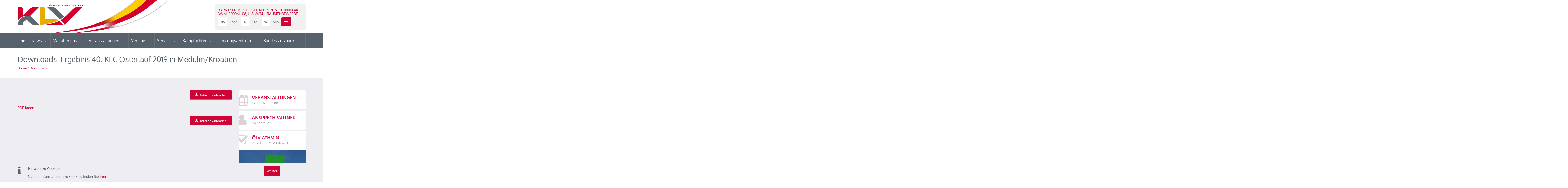

--- FILE ---
content_type: text/html; charset=UTF-8
request_url: https://www.k-lv.com/download/ergebnis-40-klc-osterlauf-2019-in-medulin-kroatien/
body_size: 10686
content:
<!DOCTYPE html>
<html>
<head>

    <meta charset="utf-8">
    <meta name="viewport" content="width=device-width, initial-scale=1">

    <title>Ergebnis 40. KLC Osterlauf 2019 in Medulin/Kroatien | KLV &#8211; Kärntner Leichtathletik Verband</title>

    <link href="https://www.k-lv.com/wp-content/themes/klv/css/main.css?f4a61e6ecb688bd72c867b730cfd7a13" rel="stylesheet" type="text/css">


    
    
    <link href="//www.k-lv.com/wp-content/uploads/omgf/omgf-stylesheet-64/omgf-stylesheet-64.css?ver=1731742415" rel="stylesheet">
    <link href="//www.k-lv.com/wp-content/uploads/omgf/omgf-stylesheet-71/omgf-stylesheet-71.css?ver=1731742415" rel="stylesheet">

    <!--[if IE 9]>
    <link rel="stylesheet" href="https://www.k-lv.com/wp-content/themes/klv/css/ie9.css">
    <![endif]-->
    <!--[if lt IE 9]>
    <script src="https://oss.maxcdn.com/libs/html5shiv/3.7.0/html5shiv.js"></script>
    <link rel="stylesheet" href="https://www.k-lv.com/wp-content/themes/klv/css/ie.css">
    <![endif]-->
    <!--[if IE 7]>
    <link rel="stylesheet" href="https://www.k-lv.com/wp-content/themes/klv/css/fontello-ie7.css">
    <![endif]-->

    


    
    
    <meta name='robots' content='max-image-preview:large' />
<link rel="alternate" title="oEmbed (JSON)" type="application/json+oembed" href="https://www.k-lv.com/wp-json/oembed/1.0/embed?url=https%3A%2F%2Fwww.k-lv.com%2Fdownload%2Fergebnis-40-klc-osterlauf-2019-in-medulin-kroatien%2F" />
<link rel="alternate" title="oEmbed (XML)" type="text/xml+oembed" href="https://www.k-lv.com/wp-json/oembed/1.0/embed?url=https%3A%2F%2Fwww.k-lv.com%2Fdownload%2Fergebnis-40-klc-osterlauf-2019-in-medulin-kroatien%2F&#038;format=xml" />
<style id='wp-img-auto-sizes-contain-inline-css' type='text/css'>
img:is([sizes=auto i],[sizes^="auto," i]){contain-intrinsic-size:3000px 1500px}
/*# sourceURL=wp-img-auto-sizes-contain-inline-css */
</style>
<style id='wp-emoji-styles-inline-css' type='text/css'>

	img.wp-smiley, img.emoji {
		display: inline !important;
		border: none !important;
		box-shadow: none !important;
		height: 1em !important;
		width: 1em !important;
		margin: 0 0.07em !important;
		vertical-align: -0.1em !important;
		background: none !important;
		padding: 0 !important;
	}
/*# sourceURL=wp-emoji-styles-inline-css */
</style>
<style id='wp-block-library-inline-css' type='text/css'>
:root{--wp-block-synced-color:#7a00df;--wp-block-synced-color--rgb:122,0,223;--wp-bound-block-color:var(--wp-block-synced-color);--wp-editor-canvas-background:#ddd;--wp-admin-theme-color:#007cba;--wp-admin-theme-color--rgb:0,124,186;--wp-admin-theme-color-darker-10:#006ba1;--wp-admin-theme-color-darker-10--rgb:0,107,160.5;--wp-admin-theme-color-darker-20:#005a87;--wp-admin-theme-color-darker-20--rgb:0,90,135;--wp-admin-border-width-focus:2px}@media (min-resolution:192dpi){:root{--wp-admin-border-width-focus:1.5px}}.wp-element-button{cursor:pointer}:root .has-very-light-gray-background-color{background-color:#eee}:root .has-very-dark-gray-background-color{background-color:#313131}:root .has-very-light-gray-color{color:#eee}:root .has-very-dark-gray-color{color:#313131}:root .has-vivid-green-cyan-to-vivid-cyan-blue-gradient-background{background:linear-gradient(135deg,#00d084,#0693e3)}:root .has-purple-crush-gradient-background{background:linear-gradient(135deg,#34e2e4,#4721fb 50%,#ab1dfe)}:root .has-hazy-dawn-gradient-background{background:linear-gradient(135deg,#faaca8,#dad0ec)}:root .has-subdued-olive-gradient-background{background:linear-gradient(135deg,#fafae1,#67a671)}:root .has-atomic-cream-gradient-background{background:linear-gradient(135deg,#fdd79a,#004a59)}:root .has-nightshade-gradient-background{background:linear-gradient(135deg,#330968,#31cdcf)}:root .has-midnight-gradient-background{background:linear-gradient(135deg,#020381,#2874fc)}:root{--wp--preset--font-size--normal:16px;--wp--preset--font-size--huge:42px}.has-regular-font-size{font-size:1em}.has-larger-font-size{font-size:2.625em}.has-normal-font-size{font-size:var(--wp--preset--font-size--normal)}.has-huge-font-size{font-size:var(--wp--preset--font-size--huge)}.has-text-align-center{text-align:center}.has-text-align-left{text-align:left}.has-text-align-right{text-align:right}.has-fit-text{white-space:nowrap!important}#end-resizable-editor-section{display:none}.aligncenter{clear:both}.items-justified-left{justify-content:flex-start}.items-justified-center{justify-content:center}.items-justified-right{justify-content:flex-end}.items-justified-space-between{justify-content:space-between}.screen-reader-text{border:0;clip-path:inset(50%);height:1px;margin:-1px;overflow:hidden;padding:0;position:absolute;width:1px;word-wrap:normal!important}.screen-reader-text:focus{background-color:#ddd;clip-path:none;color:#444;display:block;font-size:1em;height:auto;left:5px;line-height:normal;padding:15px 23px 14px;text-decoration:none;top:5px;width:auto;z-index:100000}html :where(.has-border-color){border-style:solid}html :where([style*=border-top-color]){border-top-style:solid}html :where([style*=border-right-color]){border-right-style:solid}html :where([style*=border-bottom-color]){border-bottom-style:solid}html :where([style*=border-left-color]){border-left-style:solid}html :where([style*=border-width]){border-style:solid}html :where([style*=border-top-width]){border-top-style:solid}html :where([style*=border-right-width]){border-right-style:solid}html :where([style*=border-bottom-width]){border-bottom-style:solid}html :where([style*=border-left-width]){border-left-style:solid}html :where(img[class*=wp-image-]){height:auto;max-width:100%}:where(figure){margin:0 0 1em}html :where(.is-position-sticky){--wp-admin--admin-bar--position-offset:var(--wp-admin--admin-bar--height,0px)}@media screen and (max-width:600px){html :where(.is-position-sticky){--wp-admin--admin-bar--position-offset:0px}}

/*# sourceURL=wp-block-library-inline-css */
</style><style id='global-styles-inline-css' type='text/css'>
:root{--wp--preset--aspect-ratio--square: 1;--wp--preset--aspect-ratio--4-3: 4/3;--wp--preset--aspect-ratio--3-4: 3/4;--wp--preset--aspect-ratio--3-2: 3/2;--wp--preset--aspect-ratio--2-3: 2/3;--wp--preset--aspect-ratio--16-9: 16/9;--wp--preset--aspect-ratio--9-16: 9/16;--wp--preset--color--black: #000000;--wp--preset--color--cyan-bluish-gray: #abb8c3;--wp--preset--color--white: #ffffff;--wp--preset--color--pale-pink: #f78da7;--wp--preset--color--vivid-red: #cf2e2e;--wp--preset--color--luminous-vivid-orange: #ff6900;--wp--preset--color--luminous-vivid-amber: #fcb900;--wp--preset--color--light-green-cyan: #7bdcb5;--wp--preset--color--vivid-green-cyan: #00d084;--wp--preset--color--pale-cyan-blue: #8ed1fc;--wp--preset--color--vivid-cyan-blue: #0693e3;--wp--preset--color--vivid-purple: #9b51e0;--wp--preset--gradient--vivid-cyan-blue-to-vivid-purple: linear-gradient(135deg,rgb(6,147,227) 0%,rgb(155,81,224) 100%);--wp--preset--gradient--light-green-cyan-to-vivid-green-cyan: linear-gradient(135deg,rgb(122,220,180) 0%,rgb(0,208,130) 100%);--wp--preset--gradient--luminous-vivid-amber-to-luminous-vivid-orange: linear-gradient(135deg,rgb(252,185,0) 0%,rgb(255,105,0) 100%);--wp--preset--gradient--luminous-vivid-orange-to-vivid-red: linear-gradient(135deg,rgb(255,105,0) 0%,rgb(207,46,46) 100%);--wp--preset--gradient--very-light-gray-to-cyan-bluish-gray: linear-gradient(135deg,rgb(238,238,238) 0%,rgb(169,184,195) 100%);--wp--preset--gradient--cool-to-warm-spectrum: linear-gradient(135deg,rgb(74,234,220) 0%,rgb(151,120,209) 20%,rgb(207,42,186) 40%,rgb(238,44,130) 60%,rgb(251,105,98) 80%,rgb(254,248,76) 100%);--wp--preset--gradient--blush-light-purple: linear-gradient(135deg,rgb(255,206,236) 0%,rgb(152,150,240) 100%);--wp--preset--gradient--blush-bordeaux: linear-gradient(135deg,rgb(254,205,165) 0%,rgb(254,45,45) 50%,rgb(107,0,62) 100%);--wp--preset--gradient--luminous-dusk: linear-gradient(135deg,rgb(255,203,112) 0%,rgb(199,81,192) 50%,rgb(65,88,208) 100%);--wp--preset--gradient--pale-ocean: linear-gradient(135deg,rgb(255,245,203) 0%,rgb(182,227,212) 50%,rgb(51,167,181) 100%);--wp--preset--gradient--electric-grass: linear-gradient(135deg,rgb(202,248,128) 0%,rgb(113,206,126) 100%);--wp--preset--gradient--midnight: linear-gradient(135deg,rgb(2,3,129) 0%,rgb(40,116,252) 100%);--wp--preset--font-size--small: 13px;--wp--preset--font-size--medium: 20px;--wp--preset--font-size--large: 36px;--wp--preset--font-size--x-large: 42px;--wp--preset--spacing--20: 0.44rem;--wp--preset--spacing--30: 0.67rem;--wp--preset--spacing--40: 1rem;--wp--preset--spacing--50: 1.5rem;--wp--preset--spacing--60: 2.25rem;--wp--preset--spacing--70: 3.38rem;--wp--preset--spacing--80: 5.06rem;--wp--preset--shadow--natural: 6px 6px 9px rgba(0, 0, 0, 0.2);--wp--preset--shadow--deep: 12px 12px 50px rgba(0, 0, 0, 0.4);--wp--preset--shadow--sharp: 6px 6px 0px rgba(0, 0, 0, 0.2);--wp--preset--shadow--outlined: 6px 6px 0px -3px rgb(255, 255, 255), 6px 6px rgb(0, 0, 0);--wp--preset--shadow--crisp: 6px 6px 0px rgb(0, 0, 0);}:where(.is-layout-flex){gap: 0.5em;}:where(.is-layout-grid){gap: 0.5em;}body .is-layout-flex{display: flex;}.is-layout-flex{flex-wrap: wrap;align-items: center;}.is-layout-flex > :is(*, div){margin: 0;}body .is-layout-grid{display: grid;}.is-layout-grid > :is(*, div){margin: 0;}:where(.wp-block-columns.is-layout-flex){gap: 2em;}:where(.wp-block-columns.is-layout-grid){gap: 2em;}:where(.wp-block-post-template.is-layout-flex){gap: 1.25em;}:where(.wp-block-post-template.is-layout-grid){gap: 1.25em;}.has-black-color{color: var(--wp--preset--color--black) !important;}.has-cyan-bluish-gray-color{color: var(--wp--preset--color--cyan-bluish-gray) !important;}.has-white-color{color: var(--wp--preset--color--white) !important;}.has-pale-pink-color{color: var(--wp--preset--color--pale-pink) !important;}.has-vivid-red-color{color: var(--wp--preset--color--vivid-red) !important;}.has-luminous-vivid-orange-color{color: var(--wp--preset--color--luminous-vivid-orange) !important;}.has-luminous-vivid-amber-color{color: var(--wp--preset--color--luminous-vivid-amber) !important;}.has-light-green-cyan-color{color: var(--wp--preset--color--light-green-cyan) !important;}.has-vivid-green-cyan-color{color: var(--wp--preset--color--vivid-green-cyan) !important;}.has-pale-cyan-blue-color{color: var(--wp--preset--color--pale-cyan-blue) !important;}.has-vivid-cyan-blue-color{color: var(--wp--preset--color--vivid-cyan-blue) !important;}.has-vivid-purple-color{color: var(--wp--preset--color--vivid-purple) !important;}.has-black-background-color{background-color: var(--wp--preset--color--black) !important;}.has-cyan-bluish-gray-background-color{background-color: var(--wp--preset--color--cyan-bluish-gray) !important;}.has-white-background-color{background-color: var(--wp--preset--color--white) !important;}.has-pale-pink-background-color{background-color: var(--wp--preset--color--pale-pink) !important;}.has-vivid-red-background-color{background-color: var(--wp--preset--color--vivid-red) !important;}.has-luminous-vivid-orange-background-color{background-color: var(--wp--preset--color--luminous-vivid-orange) !important;}.has-luminous-vivid-amber-background-color{background-color: var(--wp--preset--color--luminous-vivid-amber) !important;}.has-light-green-cyan-background-color{background-color: var(--wp--preset--color--light-green-cyan) !important;}.has-vivid-green-cyan-background-color{background-color: var(--wp--preset--color--vivid-green-cyan) !important;}.has-pale-cyan-blue-background-color{background-color: var(--wp--preset--color--pale-cyan-blue) !important;}.has-vivid-cyan-blue-background-color{background-color: var(--wp--preset--color--vivid-cyan-blue) !important;}.has-vivid-purple-background-color{background-color: var(--wp--preset--color--vivid-purple) !important;}.has-black-border-color{border-color: var(--wp--preset--color--black) !important;}.has-cyan-bluish-gray-border-color{border-color: var(--wp--preset--color--cyan-bluish-gray) !important;}.has-white-border-color{border-color: var(--wp--preset--color--white) !important;}.has-pale-pink-border-color{border-color: var(--wp--preset--color--pale-pink) !important;}.has-vivid-red-border-color{border-color: var(--wp--preset--color--vivid-red) !important;}.has-luminous-vivid-orange-border-color{border-color: var(--wp--preset--color--luminous-vivid-orange) !important;}.has-luminous-vivid-amber-border-color{border-color: var(--wp--preset--color--luminous-vivid-amber) !important;}.has-light-green-cyan-border-color{border-color: var(--wp--preset--color--light-green-cyan) !important;}.has-vivid-green-cyan-border-color{border-color: var(--wp--preset--color--vivid-green-cyan) !important;}.has-pale-cyan-blue-border-color{border-color: var(--wp--preset--color--pale-cyan-blue) !important;}.has-vivid-cyan-blue-border-color{border-color: var(--wp--preset--color--vivid-cyan-blue) !important;}.has-vivid-purple-border-color{border-color: var(--wp--preset--color--vivid-purple) !important;}.has-vivid-cyan-blue-to-vivid-purple-gradient-background{background: var(--wp--preset--gradient--vivid-cyan-blue-to-vivid-purple) !important;}.has-light-green-cyan-to-vivid-green-cyan-gradient-background{background: var(--wp--preset--gradient--light-green-cyan-to-vivid-green-cyan) !important;}.has-luminous-vivid-amber-to-luminous-vivid-orange-gradient-background{background: var(--wp--preset--gradient--luminous-vivid-amber-to-luminous-vivid-orange) !important;}.has-luminous-vivid-orange-to-vivid-red-gradient-background{background: var(--wp--preset--gradient--luminous-vivid-orange-to-vivid-red) !important;}.has-very-light-gray-to-cyan-bluish-gray-gradient-background{background: var(--wp--preset--gradient--very-light-gray-to-cyan-bluish-gray) !important;}.has-cool-to-warm-spectrum-gradient-background{background: var(--wp--preset--gradient--cool-to-warm-spectrum) !important;}.has-blush-light-purple-gradient-background{background: var(--wp--preset--gradient--blush-light-purple) !important;}.has-blush-bordeaux-gradient-background{background: var(--wp--preset--gradient--blush-bordeaux) !important;}.has-luminous-dusk-gradient-background{background: var(--wp--preset--gradient--luminous-dusk) !important;}.has-pale-ocean-gradient-background{background: var(--wp--preset--gradient--pale-ocean) !important;}.has-electric-grass-gradient-background{background: var(--wp--preset--gradient--electric-grass) !important;}.has-midnight-gradient-background{background: var(--wp--preset--gradient--midnight) !important;}.has-small-font-size{font-size: var(--wp--preset--font-size--small) !important;}.has-medium-font-size{font-size: var(--wp--preset--font-size--medium) !important;}.has-large-font-size{font-size: var(--wp--preset--font-size--large) !important;}.has-x-large-font-size{font-size: var(--wp--preset--font-size--x-large) !important;}
/*# sourceURL=global-styles-inline-css */
</style>

<style id='classic-theme-styles-inline-css' type='text/css'>
/*! This file is auto-generated */
.wp-block-button__link{color:#fff;background-color:#32373c;border-radius:9999px;box-shadow:none;text-decoration:none;padding:calc(.667em + 2px) calc(1.333em + 2px);font-size:1.125em}.wp-block-file__button{background:#32373c;color:#fff;text-decoration:none}
/*# sourceURL=/wp-includes/css/classic-themes.min.css */
</style>
<link rel="https://api.w.org/" href="https://www.k-lv.com/wp-json/" /><link rel="EditURI" type="application/rsd+xml" title="RSD" href="https://www.k-lv.com/xmlrpc.php?rsd" />
<meta name="generator" content="WordPress 6.9" />
<link rel="canonical" href="https://www.k-lv.com/download/ergebnis-40-klc-osterlauf-2019-in-medulin-kroatien/" />
<link rel='shortlink' href='https://www.k-lv.com/?p=6553' />
<script type="text/javascript">
(function(url){
	if(/(?:Chrome\/26\.0\.1410\.63 Safari\/537\.31|WordfenceTestMonBot)/.test(navigator.userAgent)){ return; }
	var addEvent = function(evt, handler) {
		if (window.addEventListener) {
			document.addEventListener(evt, handler, false);
		} else if (window.attachEvent) {
			document.attachEvent('on' + evt, handler);
		}
	};
	var removeEvent = function(evt, handler) {
		if (window.removeEventListener) {
			document.removeEventListener(evt, handler, false);
		} else if (window.detachEvent) {
			document.detachEvent('on' + evt, handler);
		}
	};
	var evts = 'contextmenu dblclick drag dragend dragenter dragleave dragover dragstart drop keydown keypress keyup mousedown mousemove mouseout mouseover mouseup mousewheel scroll'.split(' ');
	var logHuman = function() {
		if (window.wfLogHumanRan) { return; }
		window.wfLogHumanRan = true;
		var wfscr = document.createElement('script');
		wfscr.type = 'text/javascript';
		wfscr.async = true;
		wfscr.src = url + '&r=' + Math.random();
		(document.getElementsByTagName('head')[0]||document.getElementsByTagName('body')[0]).appendChild(wfscr);
		for (var i = 0; i < evts.length; i++) {
			removeEvent(evts[i], logHuman);
		}
	};
	for (var i = 0; i < evts.length; i++) {
		addEvent(evts[i], logHuman);
	}
})('//www.k-lv.com/?wordfence_lh=1&hid=8D763CF3F7AB0465E01027E8FB8C29B3');
</script>	<meta name="keywords" content="Kärnten, Klagenfurt, Leichtathletik, Laufen, Marathon, Halbmarathon, Stadion, Leopold Wagner Arena, Hochsprung, Weitsprung, Zehnkampf">

	<meta name="description" content="Kärntner Leichtathletik Verband - KLV. Kärntens Leichtathletik Dachverband">


	<meta property="og:title" content="Ergebnis 40. KLC Osterlauf 2019 in Medulin/Kroatien | KLV &#8211; Kärntner Leichtathletik Verband"/>
	<meta property="og:description" content="Kärntner Leichtathletik Verband"/>

		
	<meta name="author" content="Kärntner Leichtathletik Verband">
	<meta name="medium" content="news"/>

	<meta property="og:site_name" content="Kärntner Leichtathletik Verband"/>

	<meta property="og:url" content="https://www.k-lv.com/download/ergebnis-40-klc-osterlauf-2019-in-medulin-kroatien/"/><meta property="og:image" content="https://www.k-lv.com/wp-content/themes/klv/img/logofb.jpg"/>
	<link rel="alternate" href="https://www.k-lv.com" hreflang="de-de" />

	<meta property="og:type" content="website"/>

	<meta name="geo.region" content="AT-2" />
	<meta name="geo.placename" content="Klagenfurt am W&ouml;rthersee" />
	<meta name="geo.position" content="46.6068318; 14.28462989" />
	<meta name="ICBM" content="46.6068318, 14.28462989" />

	<link rel="icon" type="image/png" href="https://www.k-lv.com/wp-content/themes/klv/img/favicon.ico"/>
	<link rel="apple-touch-icon" href="https://www.k-lv.com/wp-content/themes/klv/img/favicon32.jpg">
	<link rel="apple-touch-icon" sizes="76x76" href="https://www.k-lv.com/wp-content/themes/klv/img/favicon76.jpg">
	<link rel="apple-touch-icon" sizes="120x120" href="https://www.k-lv.com/wp-content/themes/klv/img/favicon120.jpg">
	<link rel="apple-touch-icon" sizes="152x152" href="https://www.k-lv.com/wp-content/themes/klv/img/favicon152.jpg">


</head>

<body class="sticky-header-on tablet-sticky-header wp-singular download-template-default single single-download postid-6553 wp-theme-klv">

<div id="fb-root"></div>
<script>(function(d, s, id) {
        var js, fjs = d.getElementsByTagName(s)[0];
        if (d.getElementById(id)) return;
        js = d.createElement(s); js.id = id;
        js.src = "//connect.facebook.net/en_US/all.js#xfbml=1";
        fjs.parentNode.insertBefore(js, fjs);
    }(document, 'script', 'facebook-jssdk'));</script>

<div id="cookiePolicy">
	<div class="container">
		<div class="row">
			<div class="col-md-10">

				<i class="fa fa-info fa-6 text-left" aria-hidden="true"></i>
				<div class="text">
					<strong>Hinweis zu Cookies.</strong>
					<p>Nähere Informationen zu Cookies finden Sie <a href="https://www.k-lv.com/impressum-2/">hier</a></p>
				</div>

			</div>
			<div class="col-md-2">
				<p><a href="#" class="btn btn-default btnaccept">Weiter</a></p>
			</div>
		</div>
	</div>
</div>
<!-- Container -->
<div class="container">


    <!-- Header -->
    <header id="header">

        <!-- Main Header -->
        <div id="main-header">

            <div class="container">

                <div class="row">




                    <!-- Logo -->
                    <div id="logo" class="col-lg-3 col-md-3 col-sm-3 xcol-lg-offset-9 xcol-md-offset-9 xcol-sm-offset-9">

                        <a href="https://www.k-lv.com/"><img src="https://www.k-lv.com/wp-content/themes/klv/img/klvlogo.png" alt="Logo"></a>

                    </div>
                    <!-- /Logo -->


                    


                                        <!-- Newsletter -->
                    <div class="col-lg-4 col-md-4 col-sm-6 col-lg-offset-5 col-md-offset-5 col-sm-offset-3">

                        <form id="newsletter">
                            <h5>Kärntner Meisterschaften 2026, 10.000m AK W/M, 3000m U16, U18 W/M + Rahmenbewerbe:</h5>

                            <div class="newsletter-form">

                                <div id="countdown" data-date="2026/04/25 11:00"></div>

                                <div class="newsletter-submit">
                                    <a href="https://www.k-lv.com/veranstaltung/kaerntner-meisterschaften-2026-10-000m-ak-w-m-3000m-u16-u18-w-m-rahmenbewerbe/"></a>
                                    <i class="icons icon-right-thin"></i>
                                </div>

                            </div>

                        </form>

                    </div>
                    <!-- /Newsletter -->
                    


                </div>

            </div>

        </div>
        <!-- /Main Header -->





        <!-- Lower Header -->
        <div id="lower-header">

            <div class="container">

                <div id="menu-button">
                    <div>
                        <span></span>
                        <span></span>
                        <span></span>
                    </div>
                    <span>Menu</span>
                </div>


                                <ul id="navigation" class="navigation">
                    <li class=""><a href="https://www.k-lv.com/" title="Home"><i class="icons icon-home"></i></a></li>
                <li id="menu-item-28" class="menu-item menu-item-type-taxonomy menu-item-object-category menu-item-has-children menu-item-28 dropdown"><a title="News" href="#" data-toggle="dropdown" class="dropdown-toggle" aria-haspopup="true">News <span class="caret"></span></a>
<ul role="menu" class=" dropdown-menu">
	<li id="menu-item-15996" class="menu-item menu-item-type-taxonomy menu-item-object-category menu-item-15996"><a title="Alle News" href="https://www.k-lv.com/category/news/">Alle News</a></li>
	<li id="menu-item-15995" class="menu-item menu-item-type-taxonomy menu-item-object-category menu-item-15995"><a title="KLV News am Montag" href="https://www.k-lv.com/category/klv-news-am-montag/">KLV News am Montag</a></li>
</ul>
</li>
<li id="menu-item-25" class="menu-item menu-item-type-post_type menu-item-object-page menu-item-has-children menu-item-25 dropdown"><a title="Wir über uns" href="#" data-toggle="dropdown" class="dropdown-toggle" aria-haspopup="true">Wir über uns <span class="caret"></span></a>
<ul role="menu" class=" dropdown-menu">
	<li id="menu-item-64" class="menu-item menu-item-type-post_type menu-item-object-page menu-item-64"><a title="Der KLV im Detail" href="https://www.k-lv.com/wir-ueber-uns/der-klv-im-detail/">Der KLV im Detail</a></li>
	<li id="menu-item-23" class="menu-item menu-item-type-post_type menu-item-object-page menu-item-has-children menu-item-23 dropdown"><a title="Vorstand" href="https://www.k-lv.com/wir-ueber-uns/vorstand/">Vorstand</a>
	<ul role="menu" class=" dropdown-menu">
		<li id="menu-item-3976" class="menu-item menu-item-type-taxonomy menu-item-object-category menu-item-3976"><a title="Beschlüsse" href="https://www.k-lv.com/category/beschluesse/">Beschlüsse</a></li>
	</ul>
</li>
	<li id="menu-item-15041" class="menu-item menu-item-type-post_type menu-item-object-page menu-item-15041"><a title="Satzung des KLV" href="https://www.k-lv.com/wir-ueber-uns/satzung-des-klv-2/">Satzung des KLV</a></li>
	<li id="menu-item-117" class="menu-item menu-item-type-post_type menu-item-object-page menu-item-117"><a title="Wettkampfbestimmungen" href="https://www.k-lv.com/wir-ueber-uns/wettkampfbestimmungen/">Wettkampfbestimmungen</a></li>
	<li id="menu-item-18836" class="menu-item menu-item-type-post_type menu-item-object-page menu-item-18836"><a title="NADA Austria: Medikamenten-Update" href="https://www.k-lv.com/nada-austria-medikamenten-update/">NADA Austria: Medikamenten-Update</a></li>
	<li id="menu-item-12888" class="menu-item menu-item-type-post_type menu-item-object-page menu-item-12888"><a title="World Athletics-Infos !!!" href="https://www.k-lv.com/world-athletics-bestimmungen/">World Athletics-Infos !!!</a></li>
	<li id="menu-item-21" class="menu-item menu-item-type-post_type menu-item-object-page menu-item-has-children menu-item-21 dropdown"><a title="Kärntner Rekorde" href="https://www.k-lv.com/wir-ueber-uns/kaerntner-rekorde/">Kärntner Rekorde</a>
	<ul role="menu" class=" dropdown-menu">
		<li id="menu-item-147" class="menu-item menu-item-type-post_type menu-item-object-page menu-item-147"><a title="Freiluft" href="https://www.k-lv.com/wir-ueber-uns/kaerntner-rekorde/freiluft/">Freiluft</a></li>
		<li id="menu-item-148" class="menu-item menu-item-type-post_type menu-item-object-page menu-item-148"><a title="Halle" href="https://www.k-lv.com/wir-ueber-uns/kaerntner-rekorde/halle/">Halle</a></li>
		<li id="menu-item-9462" class="menu-item menu-item-type-post_type menu-item-object-page menu-item-9462"><a title="Freiluft Masters" href="https://www.k-lv.com/wir-ueber-uns/kaerntner-rekorde/freiluft-2/">Freiluft Masters</a></li>
		<li id="menu-item-8589" class="menu-item menu-item-type-post_type menu-item-object-page menu-item-8589"><a title="Anerkennung von Rekorden" href="https://www.k-lv.com/wir-ueber-uns/kaerntner-rekorde/anerkennung/">Anerkennung von Rekorden</a></li>
	</ul>
</li>
	<li id="menu-item-17676" class="menu-item menu-item-type-post_type menu-item-object-page menu-item-17676"><a title="Safeguarding / Greencard" href="https://www.k-lv.com/wir-ueber-uns/safeguarding-greencard/">Safeguarding / Greencard</a></li>
</ul>
</li>
<li id="menu-item-224" class="menu-item menu-item-type-post_type menu-item-object-page menu-item-has-children menu-item-224 dropdown"><a title="Veranstaltungen" href="#" data-toggle="dropdown" class="dropdown-toggle" aria-haspopup="true">Veranstaltungen <span class="caret"></span></a>
<ul role="menu" class=" dropdown-menu">
	<li id="menu-item-3427" class="menu-item menu-item-type-custom menu-item-object-custom menu-item-3427"><a title="Terminkalender KLV" href="/termine/allgemeiner-kalender/">Terminkalender KLV</a></li>
	<li id="menu-item-12247" class="menu-item menu-item-type-custom menu-item-object-custom menu-item-12247"><a title="Terminkalender Berglaufcup 2026">Terminkalender Berglaufcup 2026</a></li>
	<li id="menu-item-14795" class="menu-item menu-item-type-custom menu-item-object-custom menu-item-14795"><a title="Terminkalender Kinder-Jugendlaufcup-2026">Terminkalender Kinder-Jugendlaufcup-2026</a></li>
	<li id="menu-item-986" class="menu-item menu-item-type-custom menu-item-object-custom menu-item-986"><a title="Termine International World Athletics" target="_blank" href="https://worldathletics.org/competition/calendar-results?">Termine International World Athletics</a></li>
	<li id="menu-item-220" class="menu-item menu-item-type-taxonomy menu-item-object-veranstaltungstyp menu-item-220"><a title="Ausschreibungen" href="https://www.k-lv.com/veranstaltungen/ausschreibungen/">Ausschreibungen</a></li>
	<li id="menu-item-225" class="menu-item menu-item-type-taxonomy menu-item-object-downloadtyp menu-item-225"><a title="Ergebnisse" href="https://www.k-lv.com/downloads/ergebnisse/">Ergebnisse</a></li>
</ul>
</li>
<li id="menu-item-436" class="menu-item menu-item-type-post_type menu-item-object-page menu-item-has-children menu-item-436 dropdown"><a title="Vereine" href="#" data-toggle="dropdown" class="dropdown-toggle" aria-haspopup="true">Vereine <span class="caret"></span></a>
<ul role="menu" class=" dropdown-menu">
	<li id="menu-item-189" class="vereine menu-item menu-item-type-vereine menu-item-object-cpt_archive menu-item-189"><a title="Vereine im Überblick" href="https://www.k-lv.com/vereine/">Vereine im Überblick</a></li>
	<li id="menu-item-15604" class="menu-item menu-item-type-post_type menu-item-object-page menu-item-15604"><a title="Frage/Antwort Vereinsservice" href="https://www.k-lv.com/frage-antwort-vereinsservice/">Frage/Antwort Vereinsservice</a></li>
	<li id="menu-item-431" class="menu-item menu-item-type-taxonomy menu-item-object-downloadtyp menu-item-431"><a title="Vereins Service" href="https://www.k-lv.com/downloads/klv-vereins-service/">Vereins Service</a></li>
</ul>
</li>
<li id="menu-item-116" class="menu-item menu-item-type-post_type menu-item-object-page menu-item-has-children menu-item-116 dropdown"><a title="Service" href="#" data-toggle="dropdown" class="dropdown-toggle" aria-haspopup="true">Service <span class="caret"></span></a>
<ul role="menu" class=" dropdown-menu">
	<li id="menu-item-430" class="menu-item menu-item-type-taxonomy menu-item-object-downloadtyp menu-item-430"><a title="Downloads" href="https://www.k-lv.com/downloads/klv-downloads/">Downloads</a></li>
	<li id="menu-item-3810" class="menu-item menu-item-type-taxonomy menu-item-object-downloadtyp current-download-ancestor menu-item-3810"><a title="Archiv Ergebnisse" href="https://www.k-lv.com/downloads/archiv-ergebnisse/">Archiv Ergebnisse</a></li>
	<li id="menu-item-1159" class="menu-item menu-item-type-custom menu-item-object-custom menu-item-1159"><a title="Bestenliste - ÖLV" target="_blank" href="https://www.oelv.at/de/statistik/bestenliste">Bestenliste &#8211; ÖLV</a></li>
	<li id="menu-item-9304" class="menu-item menu-item-type-post_type menu-item-object-page menu-item-9304"><a title="Bestenliste – KLV" href="https://www.k-lv.com/bestenliste-klv/">Bestenliste – KLV</a></li>
	<li id="menu-item-120" class="galerie menu-item menu-item-type-galerie menu-item-object-cpt_archive menu-item-120"><a title="Bildergalerien" href="https://www.k-lv.com/galerie/">Bildergalerien</a></li>
</ul>
</li>
<li id="menu-item-131" class="menu-item menu-item-type-post_type menu-item-object-page menu-item-has-children menu-item-131 dropdown"><a title="Kampfrichter" href="#" data-toggle="dropdown" class="dropdown-toggle" aria-haspopup="true">Kampfrichter <span class="caret"></span></a>
<ul role="menu" class=" dropdown-menu">
	<li id="menu-item-184" class="menu-item menu-item-type-taxonomy menu-item-object-category menu-item-184"><a title="Aktuelles" href="https://www.k-lv.com/category/kampfrichter/">Aktuelles</a></li>
	<li id="menu-item-221" class="menu-item menu-item-type-taxonomy menu-item-object-veranstaltungstyp menu-item-221"><a title="Fortbildungen / Schulungen" href="https://www.k-lv.com/veranstaltungen/fortbildungen-schulungen/">Fortbildungen / Schulungen</a></li>
	<li id="menu-item-429" class="menu-item menu-item-type-taxonomy menu-item-object-downloadtyp menu-item-429"><a title="Regelwerk / Merkblätter" href="https://www.k-lv.com/downloads/kampfrichter/">Regelwerk / Merkblätter</a></li>
</ul>
</li>
<li id="menu-item-112" class="menu-item menu-item-type-post_type menu-item-object-page menu-item-has-children menu-item-112 dropdown"><a title="Leistungszentrum" href="#" data-toggle="dropdown" class="dropdown-toggle" aria-haspopup="true">Leistungszentrum <span class="caret"></span></a>
<ul role="menu" class=" dropdown-menu">
	<li id="menu-item-181" class="menu-item menu-item-type-taxonomy menu-item-object-category menu-item-181"><a title="Aktuelles" href="https://www.k-lv.com/category/leistungszentrum/">Aktuelles</a></li>
	<li id="menu-item-905" class="menu-item menu-item-type-post_type menu-item-object-page menu-item-905"><a title="Satzung des LZ" href="https://www.k-lv.com/leistungszentrum/satzungen-des-lz/">Satzung des LZ</a></li>
	<li id="menu-item-14295" class="menu-item menu-item-type-post_type menu-item-object-page menu-item-has-children menu-item-14295 dropdown"><a title="Über das Leistungszentrum 2026" href="https://www.k-lv.com/leistungszentrum/ueber-das-leistungszentrum/">Über das Leistungszentrum 2026</a>
	<ul role="menu" class=" dropdown-menu">
		<li id="menu-item-14289" class="menu-item menu-item-type-custom menu-item-object-custom menu-item-14289"><a title="Kaderkriterien" href="https://www.k-lv.com/wp-content/uploads/2025/12/Kaderkriterien_2026-aktuell-neu.pdf">Kaderkriterien</a></li>
		<li id="menu-item-14293" class="menu-item menu-item-type-custom menu-item-object-custom menu-item-14293"><a title="Kader M/W" href="https://www.k-lv.com/wp-content/uploads/2026/01/Kader-M-W-2026-aktuell-zum-Drucken-neu-5.pdf">Kader M/W</a></li>
		<li id="menu-item-14292" class="menu-item menu-item-type-custom menu-item-object-custom menu-item-14292"><a title="Leistungspaket" href="https://www.k-lv.com/wp-content/uploads/2025/12/Leistungspaket-2026-aktuell-zum-Drucken-3.pdf">Leistungspaket</a></li>
	</ul>
</li>
	<li id="menu-item-168" class="menu-item menu-item-type-post_type menu-item-object-page menu-item-168"><a title="Kontakte" href="https://www.k-lv.com/leistungszentrum/kontakte/">Kontakte</a></li>
	<li id="menu-item-3591" class="menu-item menu-item-type-custom menu-item-object-custom menu-item-3591"><a title="Termine" href="/termine/leistungszentrum/">Termine</a></li>
</ul>
</li>
<li id="menu-item-456" class="menu-item menu-item-type-post_type menu-item-object-page menu-item-has-children menu-item-456 dropdown"><a title="Bundesstützpunkt" href="#" data-toggle="dropdown" class="dropdown-toggle" aria-haspopup="true">Bundesstützpunkt <span class="caret"></span></a>
<ul role="menu" class=" dropdown-menu">
	<li id="menu-item-465" class="menu-item menu-item-type-taxonomy menu-item-object-category menu-item-465"><a title="Aktuelles" href="https://www.k-lv.com/category/bundesstuetzpunkt/">Aktuelles</a></li>
	<li id="menu-item-3066" class="menu-item menu-item-type-post_type menu-item-object-page menu-item-3066"><a title="Kader 2026" href="https://www.k-lv.com/bundesleistungszentrum/kader/">Kader 2026</a></li>
</ul>
</li>
                </ul>





            </div>

        </div>
        <!-- /Lower Header -->


    </header>
    <!-- /Header -->



    <section id="content">

    <!-- Page Heading -->
    <section class="section page-heading">

                
        <h1>Downloads: Ergebnis 40. KLC Osterlauf 2019 in Medulin/Kroatien</h1>

        <p class="breadcrumb"><a href="https://www.k-lv.com/">Home</a> / <a href="https://www.k-lv.com/download/">Downloads</a></p>

    </section>
    <!-- Page Heading -->



    <!-- Section -->
    <section class="section full-width-bg gray-bg">

        <div class="row">

            <div class="col-lg-9 col-md-9 col-sm-8">

                <div class="row">

                    <div class="col-lg-12 col-md-12 col-sm-12">
                                                                        
	                    	                    
                        <div class="row">
                            <div class="col-md-6">
                                &nbsp;
                            </div>
                            <div class="col-md-6 text-right">
                                <a href="https://www.k-lv.com/wp-content/uploads/2019/04/Osterlauf-2019.pdf" target="_blank" class="button donate"><i class="fa fa-download" aria-hidden="true"></i> Datei downloaden</a>
                            </div>
                        </div>
                        <div class="row">&nbsp;</div>

                        
                        <object data="https://www.k-lv.com/wp-content/uploads/2019/04/Osterlauf-2019.pdf" type="application/pdf" style="width:100%;height:800px">
                            <a href="https://www.k-lv.com/wp-content/uploads/2019/04/Osterlauf-2019.pdf">PDF laden</a>
                        </object>

                        <div class="row">&nbsp;</div>
                        <div class="row">
                            <div class="col-md-6">
                                &nbsp;
                            </div>
                            <div class="col-md-6 text-right">
                                <a href="https://www.k-lv.com/wp-content/uploads/2019/04/Osterlauf-2019.pdf" target="_blank" class="button donate"><i class="fa fa-download" aria-hidden="true"></i> Datei downloaden</a>
                            </div>
                        </div>

                    </div>

                </div>

            </div>

            <!-- Sidebar -->
            <div class="col-lg-3 col-md-3 col-sm-4 sidebar">

                                    <div class="banner-wrapper"><a class="banner" href="/veranstaltungen/ausschreibungen/" target=""><i class="icons icon-calendar"></i><h4>Veranstaltungen</h4><p>Events & Termine</p></a></div><div class="banner-wrapper"><a class="banner" href="https://www.k-lv.com/wir-ueber-uns/vorstand/" target=""><i class="icons icon-user"></i><h4>Ansprechpartner</h4><p>im Überblick</p></a></div><div class="banner-wrapper"><a class="banner" href="https://oelv.athmin.at/events.aspx" target="_blank"><i class="icons icon-check"></i><h4>ÖLV Athmin</h4><p>Direkt zum ÖLV Athmin Login</p></a></div><div class="sidebar-box image-banner"><a href="https://www.k-lv.com/wir-ueber-uns/safeguarding-greencard/" title="Safeguarding / Green Card"><img src="https://www.k-lv.com/wp-content/uploads/2024/03/C-OeLV-400x300.jpg" alt="Safeguarding / Green Card"><h3>Safeguarding / Green Card</h3><span class="button transparent button-arrow">Instrument zur Präventation</span></a></div><div class="sidebar-box image-banner"><a href="https://www.k-lv.com/category/klv-news-am-montag/" title="KLV News am Montag"><img src="https://www.k-lv.com/wp-content/uploads/2024/04/Montagslogo.jpg" alt="KLV News am Montag"><h3>KLV News am Montag</h3><span class="button transparent button-arrow">Alle News</span></a></div><div class="sidebar-box image-banner"><a href="https://www.k-lv.com/vereine/" title="Vereine"><img src="https://www.k-lv.com/wp-content/uploads/2016/11/phoca_thumb_l_kids-quadrathlon-feldkirchen-2016-453x300.jpg" alt="Vereine"><h3>Vereine</h3><span class="button transparent button-arrow">Unsere Vereine im Überblick</span></a></div>                
            </div>
            <!-- /Sidebar -->


        </div>

    </section>
    <!-- /Section -->

</section>


<!-- Footer -->
<footer id="footer">

    <div id="sponsors">
        <div class="row" id="partnerlogos">

                                <div class="col-xs-2 col-sponsor">
                        <a href="http://www.oelv.at/" target="_blank"><img class="img-responsive" src="https://www.k-lv.com/wp-content/uploads/2016/12/oelvlogo-1.jpg" alt="ÖLV"></a>
                    </div>
                                <div class="col-xs-2 col-sponsor">
                        <a href="http://www.bsff.or.at/" target="_blank"><img class="img-responsive" src="https://www.k-lv.com/wp-content/uploads/2016/12/bsff_logo-1.jpg" alt="Bundes-Sportförderungsfonds"></a>
                    </div>
                                <div class="col-xs-2 col-sponsor">
                        <a href="http://www.kelag.at/" target="_blank"><img class="img-responsive" src="https://www.k-lv.com/wp-content/uploads/2016/12/kelag-1.jpg" alt="Kelag"></a>
                    </div>
                                <div class="col-xs-2 col-sponsor">
                        <a href="https://www.stw.at/" target="_blank"><img class="img-responsive" src="https://www.k-lv.com/wp-content/uploads/2025/12/logo-stw-002.jpg" alt="Stadtwerke Klagenfurt"></a>
                    </div>
                                <div class="col-xs-2 col-sponsor">
                        <a href="https://www.sportministerium.at/de" target="_blank"><img class="img-responsive" src="https://www.k-lv.com/wp-content/uploads/2016/12/sar-sportministerium_logo-1200-1.jpg" alt="Sportministerium"></a>
                    </div>
                                <div class="col-xs-2 col-sponsor">
                        <a href="https://sport.ktn.gv.at/" target="_blank"><img class="img-responsive" src="https://www.k-lv.com/wp-content/uploads/2017/09/lktnsport.png" alt="Land Kärnten Sport"></a>
                    </div>
                                <div class="col-xs-2 col-sponsor">
                        <a href="http://www.volksbank-kaernten.at/" target="_blank"><img class="img-responsive" src="https://www.k-lv.com/wp-content/uploads/2016/12/volksbankkaernten.jpg" alt="Volksbank Kärnten"></a>
                    </div>
                                <div class="col-xs-2 col-sponsor">
                        <a href="http://www.kaerntensport.net/" target="_blank"><img class="img-responsive" src="https://www.k-lv.com/wp-content/uploads/2016/12/Kaernten-Sport-Logo-Neuklein1.jpg" alt="Kärnten Sport"></a>
                    </div>
            
        </div>
    </div>

    <!-- Main Footer -->
    <div id="main-footer">

        <div class="row">

            <div class="col-lg-3 col-md-3 col-sm-6 col-one">

                                    <h4>Kärntner Leichtathletikverband</h4>			<div class="textwidget"><p>Präsident Albert Gitschthaler</p>

<p>Leopold-Wagner-Arena<br>
Südring 215<br>
9020 Klagenfurt/Wörthersee<br>
Kärnten, Österreich</p>

<p>T: +43(0)664-2631509<br>
E: <a href="mailto:info@k-lv.com">info@k-lv.com</a></p>

<p>ZVR: 911 980 747</p>
</div>
		                
            </div>

            <div class="col-lg-2 col-md-2 col-sm-6">

                <h4>Quicklinks</h4>

                <div class="col-lg-12 col-md-12 col-sm-12 col-xs-12 menu-container">

                    <div class="menu-quicklinks-container"><ul id="menu-quicklinks" class="menu"><li id="menu-item-44" class="menu-item menu-item-type-taxonomy menu-item-object-category menu-item-44"><a href="https://www.k-lv.com/category/news/">News</a></li>
<li id="menu-item-45" class="menu-item menu-item-type-post_type menu-item-object-page menu-item-45"><a href="https://www.k-lv.com/wir-ueber-uns/vorstand/">Vorstand</a></li>
<li id="menu-item-46" class="menu-item menu-item-type-post_type menu-item-object-page menu-item-46"><a href="https://www.k-lv.com/kontakt/">Datenschutz</a></li>
<li id="menu-item-47" class="menu-item menu-item-type-post_type menu-item-object-page menu-item-47"><a href="https://www.k-lv.com/impressum-2/">Impressum</a></li>
<li id="menu-item-217" class="menu-item menu-item-type-post_type menu-item-object-page menu-item-217"><a href="https://www.k-lv.com/verbandsintern/">Verbandsintern</a></li>
<li id="menu-item-5689" class="menu-item menu-item-type-post_type menu-item-object-page menu-item-5689"><a href="https://www.k-lv.com/dsgvo-dokumente/">DSGVO-Dokumente</a></li>
</ul></div>
                </div>

            </div>

            <div class="col-lg-4 col-md-4 col-sm-12" >

                <h4>Teil des Österreichischen Leichtathletik-Verband</h4>

                <a href="http://www.oelv.at/" target="_blank"><img class="img-responsive" src="https://www.k-lv.com/wp-content/themes/klv/img/oelvlogo.jpg" alt="Österreichischer Leichtathletik-Verband"></a>

            </div>

            <div class="col-lg-3 col-md-3 col-sm-12">

                <h4>Laufvermessung<br>Rainer Soos</h4>

                <div class="row">
                    <div class="col-md-8">
                        <a href="https://www.laufvermessung.at/" target="_blank"><img class="img-responsive" src="https://www.k-lv.com/wp-content/themes/klv/img/rainersoos.jpg" alt="Laufvermessung Rainer Soos"></a>
                    </div>
                </div>

                

            </div>

        </div>

    </div>
    <!-- /Main Footer -->




    <!-- Lower Footer -->
    <div id="lower-footer">

        <div class="row">

            <div class="col-lg-4 col-md-4 col-sm-4">

                <p class="copyright">© 2026 Kärntner Leichtathletik Verband</p>

            </div>

            <div class="col-lg-8 col-md-8 col-sm-8 text-right">

                <p class="copyright"><a href="http://www.seal-consulting.com" target="_blank" title=""><img src="https://www.k-lv.com/wp-content/themes/klv/img/designbyseal.png" alt="Design by SEAL Consulting"></a></p>

            </div>

        </div>

    </div>
    <!-- /Lower Footer -->


</footer>
<!-- /Footer -->



<!-- Back To Top -->
<a href="#" id="button-to-top"><i class="icons icon-up-dir"></i></a>

</div>
<!-- /Container -->

<script src="https://www.k-lv.com/wp-content/themes/klv/js/jquery-1.11.0.min.js"></script>
<script src="https://www.k-lv.com/wp-content/themes/klv/js/jquery-ui-1.10.4.min.js"></script>
<!-- JavaScript -->

<!-- Bootstrap -->
<script type="text/javascript" src="https://www.k-lv.com/wp-content/themes/klv/js/bootstrap.min.js"></script>
<script type="text/javascript" src="https://www.k-lv.com/wp-content/themes/klv/js/jquery.cookie.js"></script>
<script type="text/javascript" src="https://www.k-lv.com/wp-content/themes/klv/js/carouFredSel/jquery.carouFredSel-6.2.1-packed.js"></script>


<!-- Countdown -->
<script type="text/javascript" src="https://www.k-lv.com/wp-content/themes/klv/js/jquery.countdown.min.js"></script>

<!-- Modernizr -->
<script type="text/javascript" src="https://www.k-lv.com/wp-content/themes/klv/js/modernizr.js"></script>

<!-- Sliders/Carousels -->
<script type="text/javascript" src="https://www.k-lv.com/wp-content/themes/klv/js/jquery.flexslider-min.js"></script>
<script type="text/javascript" src="https://www.k-lv.com/wp-content/themes/klv/js/owl.carousel.min.js"></script>

<!-- Revolution Slider  -->
<script type="text/javascript" src="https://www.k-lv.com/wp-content/themes/klv/js/revolution-slider/js/jquery.themepunch.plugins.min.js"></script>
<script type="text/javascript" src="https://www.k-lv.com/wp-content/themes/klv/js/revolution-slider/js/jquery.themepunch.revolution.min.js"></script>

<!-- Calendar -->
<script type="text/javascript" src="https://www.k-lv.com/wp-content/themes/klv/js/responsive-calendar.min.js"></script>

<!-- Raty -->
<script type="text/javascript" src="https://www.k-lv.com/wp-content/themes/klv/js/jquery.raty.min.js"></script>

<!-- Chosen -->
<script type="text/javascript" src="https://www.k-lv.com/wp-content/themes/klv/js/chosen.jquery.min.js"></script>

<!-- jFlickrFeed -->
<script type="text/javascript" src="https://www.k-lv.com/wp-content/themes/klv/js/jflickrfeed.min.js"></script>

<!-- InstaFeed -->
<script type="text/javascript" src="https://www.k-lv.com/wp-content/themes/klv/js/instafeed.min.js"></script>

<!-- MixItUp -->
<script type="text/javascript" src="https://www.k-lv.com/wp-content/themes/klv/js/jquery.mixitup.js"></script>

<!-- CloudZoom -->
<script type="text/javascript" src="https://www.k-lv.com/wp-content/themes/klv/js/zoomsl-3.0.min.js"></script>

<!-- Main Script -->
<script type="text/javascript" src="https://www.k-lv.com/wp-content/themes/klv/js/script.js"></script>


<!--[if lt IE 9]>
<script type="text/javascript" src="https://www.k-lv.com/wp-content/themes/klv/js/jquery.placeholder.js"></script>
<script type="text/javascript" src="https://www.k-lv.com/wp-content/themes/klv/js/script_ie.js"></script>
<![endif]-->





<!-- A jQuery plugin that adds cross-browser mouse wheel support. (Optional) -->
<script src="https://cdnjs.cloudflare.com/ajax/libs/jquery-mousewheel/3.1.13/jquery.mousewheel.min.js"></script>

<script src="https://www.k-lv.com/wp-content/themes/klv/lightGallery/dist/js/lightgallery.min.js"></script>
<script src="https://www.k-lv.com/wp-content/themes/klv/lightGallery/demo/js/lg-thumbnail.min.js"></script>
<script src="https://www.k-lv.com/wp-content/themes/klv/lightGallery/demo/js/lg-fullscreen.min.js"></script>

<script type="text/javascript">
    $(document).ready(function(){
        $('#lightgallery').lightGallery();
    });
</script>


    <script>
        (function(i,s,o,g,r,a,m){i['GoogleAnalyticsObject']=r;i[r]=i[r]||function(){
                (i[r].q=i[r].q||[]).push(arguments)},i[r].l=1*new Date();a=s.createElement(o),
            m=s.getElementsByTagName(o)[0];a.async=1;a.src=g;m.parentNode.insertBefore(a,m)
        })(window,document,'script','https://www.google-analytics.com/analytics.js','ga');

        ga('create', 'UA-89257455-1', 'auto');
        ga('send', 'pageview');

    </script>
    
<script type="speculationrules">
{"prefetch":[{"source":"document","where":{"and":[{"href_matches":"/*"},{"not":{"href_matches":["/wp-*.php","/wp-admin/*","/wp-content/uploads/*","/wp-content/*","/wp-content/plugins/*","/wp-content/themes/klv/*","/*\\?(.+)"]}},{"not":{"selector_matches":"a[rel~=\"nofollow\"]"}},{"not":{"selector_matches":".no-prefetch, .no-prefetch a"}}]},"eagerness":"conservative"}]}
</script>
<script id="wp-emoji-settings" type="application/json">
{"baseUrl":"https://s.w.org/images/core/emoji/17.0.2/72x72/","ext":".png","svgUrl":"https://s.w.org/images/core/emoji/17.0.2/svg/","svgExt":".svg","source":{"concatemoji":"https://www.k-lv.com/wp-includes/js/wp-emoji-release.min.js?ver=6.9"}}
</script>
<script type="module">
/* <![CDATA[ */
/*! This file is auto-generated */
const a=JSON.parse(document.getElementById("wp-emoji-settings").textContent),o=(window._wpemojiSettings=a,"wpEmojiSettingsSupports"),s=["flag","emoji"];function i(e){try{var t={supportTests:e,timestamp:(new Date).valueOf()};sessionStorage.setItem(o,JSON.stringify(t))}catch(e){}}function c(e,t,n){e.clearRect(0,0,e.canvas.width,e.canvas.height),e.fillText(t,0,0);t=new Uint32Array(e.getImageData(0,0,e.canvas.width,e.canvas.height).data);e.clearRect(0,0,e.canvas.width,e.canvas.height),e.fillText(n,0,0);const a=new Uint32Array(e.getImageData(0,0,e.canvas.width,e.canvas.height).data);return t.every((e,t)=>e===a[t])}function p(e,t){e.clearRect(0,0,e.canvas.width,e.canvas.height),e.fillText(t,0,0);var n=e.getImageData(16,16,1,1);for(let e=0;e<n.data.length;e++)if(0!==n.data[e])return!1;return!0}function u(e,t,n,a){switch(t){case"flag":return n(e,"\ud83c\udff3\ufe0f\u200d\u26a7\ufe0f","\ud83c\udff3\ufe0f\u200b\u26a7\ufe0f")?!1:!n(e,"\ud83c\udde8\ud83c\uddf6","\ud83c\udde8\u200b\ud83c\uddf6")&&!n(e,"\ud83c\udff4\udb40\udc67\udb40\udc62\udb40\udc65\udb40\udc6e\udb40\udc67\udb40\udc7f","\ud83c\udff4\u200b\udb40\udc67\u200b\udb40\udc62\u200b\udb40\udc65\u200b\udb40\udc6e\u200b\udb40\udc67\u200b\udb40\udc7f");case"emoji":return!a(e,"\ud83e\u1fac8")}return!1}function f(e,t,n,a){let r;const o=(r="undefined"!=typeof WorkerGlobalScope&&self instanceof WorkerGlobalScope?new OffscreenCanvas(300,150):document.createElement("canvas")).getContext("2d",{willReadFrequently:!0}),s=(o.textBaseline="top",o.font="600 32px Arial",{});return e.forEach(e=>{s[e]=t(o,e,n,a)}),s}function r(e){var t=document.createElement("script");t.src=e,t.defer=!0,document.head.appendChild(t)}a.supports={everything:!0,everythingExceptFlag:!0},new Promise(t=>{let n=function(){try{var e=JSON.parse(sessionStorage.getItem(o));if("object"==typeof e&&"number"==typeof e.timestamp&&(new Date).valueOf()<e.timestamp+604800&&"object"==typeof e.supportTests)return e.supportTests}catch(e){}return null}();if(!n){if("undefined"!=typeof Worker&&"undefined"!=typeof OffscreenCanvas&&"undefined"!=typeof URL&&URL.createObjectURL&&"undefined"!=typeof Blob)try{var e="postMessage("+f.toString()+"("+[JSON.stringify(s),u.toString(),c.toString(),p.toString()].join(",")+"));",a=new Blob([e],{type:"text/javascript"});const r=new Worker(URL.createObjectURL(a),{name:"wpTestEmojiSupports"});return void(r.onmessage=e=>{i(n=e.data),r.terminate(),t(n)})}catch(e){}i(n=f(s,u,c,p))}t(n)}).then(e=>{for(const n in e)a.supports[n]=e[n],a.supports.everything=a.supports.everything&&a.supports[n],"flag"!==n&&(a.supports.everythingExceptFlag=a.supports.everythingExceptFlag&&a.supports[n]);var t;a.supports.everythingExceptFlag=a.supports.everythingExceptFlag&&!a.supports.flag,a.supports.everything||((t=a.source||{}).concatemoji?r(t.concatemoji):t.wpemoji&&t.twemoji&&(r(t.twemoji),r(t.wpemoji)))});
//# sourceURL=https://www.k-lv.com/wp-includes/js/wp-emoji-loader.min.js
/* ]]> */
</script>

</body>

</html>